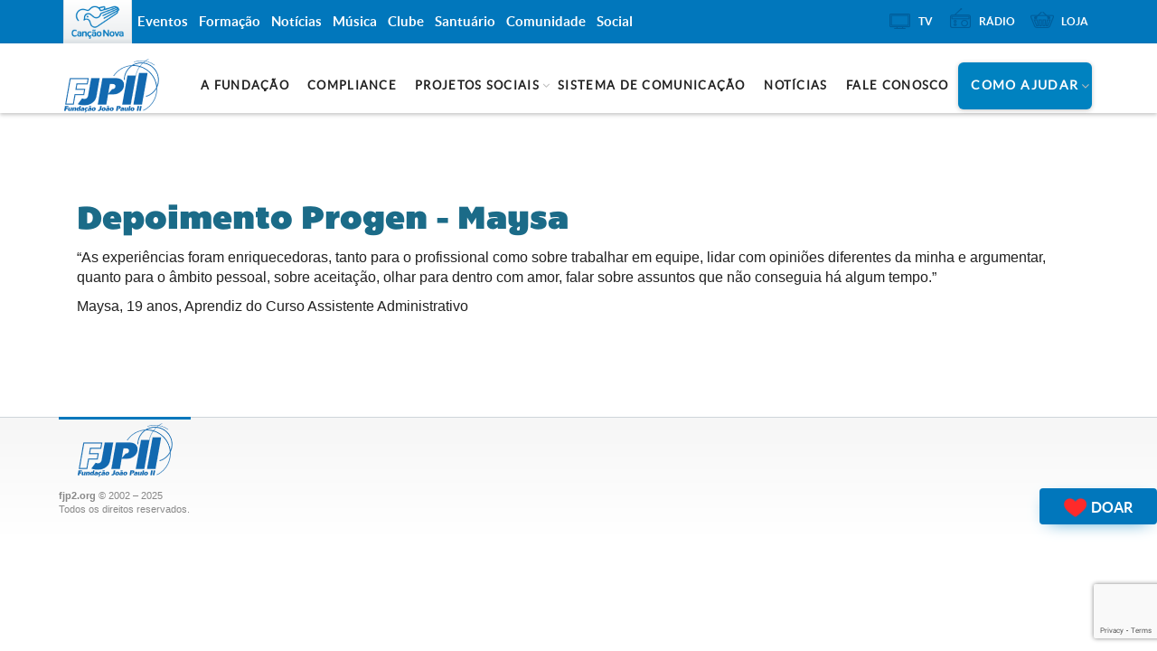

--- FILE ---
content_type: text/html; charset=UTF-8
request_url: https://fjp2.org/depoimentos-progen/depoimento-progen-maysa/
body_size: 7491
content:
<!DOCTYPE html>
<!--[if lt IE 7 ]><html lang="pt-BR" class="no-js ie ie6 lte7 lte8 lte9"><![endif]-->
<!--[if IE 7 ]><html lang="pt-BR" class="no-js ie ie7 lte7 lte8 lte9"><![endif]-->
<!--[if IE 8 ]><html lang="pt-BR" class="no-js ie ie8 lte8 lte9"><![endif]-->
<!--[if IE 9 ]><html lang="pt-BR" class="no-js ie ie9 lte9"><![endif]-->
<!--[if IE ]><html lang="pt-BR" class="no-js ie"><![endif]-->
<!--[if (gt IE 9)|!(IE)]><!--><html lang="pt-BR" ><!--<![endif]-->
	<head>
        <meta name="facebook-domain-verification" content="y1v0ycp1r8hs4j3gvxg9e9bol38157" />
                        <meta charset="UTF-8" />
        <meta name="viewport" content="width=device-width, initial-scale=1.0, maximum-scale=1.0, user-scalable=0">
        <meta http-equiv="X-UA-Compatible" content="IE=edge">
        				<link rel="shortcut icon" href="https://static.cancaonova.com/favicons/favicon.ico" type="image/x-icon" />

		<link rel="apple-touch-icon" sizes="57x57" href="https://static.cancaonova.com/favicons/apple-touch-icon-57x57.png">
		<link rel="apple-touch-icon" sizes="60x60" href="https://static.cancaonova.com/favicons/apple-touch-icon-60x60.png">
		<link rel="apple-touch-icon" sizes="72x72" href="https://static.cancaonova.com/favicons/apple-touch-icon-72x72.png">
		<link rel="apple-touch-icon" sizes="76x76" href="https://static.cancaonova.com/favicons/apple-touch-icon-76x76.png">
		<link rel="apple-touch-icon" sizes="114x114" href="https://static.cancaonova.com/favicons/apple-touch-icon-114x114.png">
		<link rel="apple-touch-icon" sizes="120x120" href="https://static.cancaonova.com/favicons/apple-touch-icon-120x120.png">
		<link rel="apple-touch-icon" sizes="144x144" href="https://static.cancaonova.com/favicons/apple-touch-icon-144x144.png">
		<link rel="apple-touch-icon" sizes="152x152" href="https://static.cancaonova.com/favicons/apple-touch-icon-152x152.png">
		<link rel="apple-touch-icon" sizes="180x180" href="https://static.cancaonova.com/favicons/apple-touch-icon-180x180.png">
		<link rel="icon" type="image/png" href="https://static.cancaonova.com/favicons/favicon-32x32.png" sizes="32x32">
		<link rel="icon" type="image/png" href="https://static.cancaonova.com/favicons/android-chrome-192x192.png" sizes="192x192">
		<link rel="icon" type="image/png" href="https://static.cancaonova.com/favicons/favicon-96x96.png" sizes="96x96">
		<link rel="icon" type="image/png" href="https://static.cancaonova.com/favicons/favicon-16x16.png" sizes="16x16">
		<link rel="manifest" href="https://static.cancaonova.com/favicons/manifest.json">
		<link rel="mask-icon" href="https://static.cancaonova.com/favicons/safari-pinned-tab.svg" color="#5bbad5">
		<meta name="msapplication-config" content="https://static.cancaonova.com/favicons/browserconfig.xml" />
		<meta name="msapplication-TileColor" content="#003c54">
		<meta name="msapplication-TileImage" content="https://static.cancaonova.com/favicons/mstile-144x144.png">
		<meta name="theme-color" content="#ffffff">        <link rel="profile" href="http://gmpg.org/xfn/11" />
        <title>Depoimento Progen &#8211; Maysa | Fundação João Paulo II</title>
        <meta name='robots' content='max-image-preview:large' />
<link rel='dns-prefetch' href='//static.cancaonova.com' />
<link rel='dns-prefetch' href='//cdnjs.cloudflare.com' />
<link rel="alternate" type="application/rss+xml" title="Fundação João Paulo II &raquo; Feed" href="https://fjp2.org/feed/" />
<link rel="alternate" type="application/rss+xml" title="Fundação João Paulo II &raquo; Comments Feed" href="https://fjp2.org/comments/feed/" />
<script type="text/javascript">
window._wpemojiSettings = {"baseUrl":"https:\/\/s.w.org\/images\/core\/emoji\/14.0.0\/72x72\/","ext":".png","svgUrl":"https:\/\/s.w.org\/images\/core\/emoji\/14.0.0\/svg\/","svgExt":".svg","source":{"concatemoji":"https:\/\/fjp2.org\/wp-includes\/js\/wp-emoji-release.min.js?ver=6.1.1"}};
/*! This file is auto-generated */
!function(e,a,t){var n,r,o,i=a.createElement("canvas"),p=i.getContext&&i.getContext("2d");function s(e,t){var a=String.fromCharCode,e=(p.clearRect(0,0,i.width,i.height),p.fillText(a.apply(this,e),0,0),i.toDataURL());return p.clearRect(0,0,i.width,i.height),p.fillText(a.apply(this,t),0,0),e===i.toDataURL()}function c(e){var t=a.createElement("script");t.src=e,t.defer=t.type="text/javascript",a.getElementsByTagName("head")[0].appendChild(t)}for(o=Array("flag","emoji"),t.supports={everything:!0,everythingExceptFlag:!0},r=0;r<o.length;r++)t.supports[o[r]]=function(e){if(p&&p.fillText)switch(p.textBaseline="top",p.font="600 32px Arial",e){case"flag":return s([127987,65039,8205,9895,65039],[127987,65039,8203,9895,65039])?!1:!s([55356,56826,55356,56819],[55356,56826,8203,55356,56819])&&!s([55356,57332,56128,56423,56128,56418,56128,56421,56128,56430,56128,56423,56128,56447],[55356,57332,8203,56128,56423,8203,56128,56418,8203,56128,56421,8203,56128,56430,8203,56128,56423,8203,56128,56447]);case"emoji":return!s([129777,127995,8205,129778,127999],[129777,127995,8203,129778,127999])}return!1}(o[r]),t.supports.everything=t.supports.everything&&t.supports[o[r]],"flag"!==o[r]&&(t.supports.everythingExceptFlag=t.supports.everythingExceptFlag&&t.supports[o[r]]);t.supports.everythingExceptFlag=t.supports.everythingExceptFlag&&!t.supports.flag,t.DOMReady=!1,t.readyCallback=function(){t.DOMReady=!0},t.supports.everything||(n=function(){t.readyCallback()},a.addEventListener?(a.addEventListener("DOMContentLoaded",n,!1),e.addEventListener("load",n,!1)):(e.attachEvent("onload",n),a.attachEvent("onreadystatechange",function(){"complete"===a.readyState&&t.readyCallback()})),(e=t.source||{}).concatemoji?c(e.concatemoji):e.wpemoji&&e.twemoji&&(c(e.twemoji),c(e.wpemoji)))}(window,document,window._wpemojiSettings);
</script>
<style type="text/css">
img.wp-smiley,
img.emoji {
	display: inline !important;
	border: none !important;
	box-shadow: none !important;
	height: 1em !important;
	width: 1em !important;
	margin: 0 0.07em !important;
	vertical-align: -0.1em !important;
	background: none !important;
	padding: 0 !important;
}
</style>
	<!--[if lt IE 9]>
	<script src="//html5shiv.googlecode.com/svn/trunk/html5.js" onload="window.ieshiv=true;"></script>
	<script>!window.ieshiv && document.write(unescape('%3Cscript src="https://fjp2.org/wp-content/themes/cancaonova_base_theme/js/ieshiv.js"%3E%3C/script%3E'))</script>
<![endif]-->
<link rel='stylesheet' id='static-normalize-css' href='https://static.cancaonova.com/normalize.css?ver=1.0.5' type='text/css' media='all' />
<link rel='stylesheet' id='static-font-css' href='https://static.cancaonova.com/font.css?ver=1.0.5' type='text/css' media='all' />
<link rel='stylesheet' id='static-globalbar-css' href='https://static.cancaonova.com/globalbar.css?ver=1.0.5' type='text/css' media='all' />
<link rel='stylesheet' id='static-header-css' href='https://static.cancaonova.com/header.css?ver=1.0.5' type='text/css' media='all' />
<link rel='stylesheet' id='static-footer-css' href='https://static.cancaonova.com/footer.css?ver=1.0.5' type='text/css' media='all' />
<link rel='stylesheet' id='static-print-css' href='https://static.cancaonova.com/print.css?ver=1.0.5' type='text/css' media='all' />
<link rel='stylesheet' id='global-css' href='https://fjp2.org/wp-content/themes/fjpii_social_theme/library/css/main/global.css?ver=1.0.0' type='text/css' media='all' />
<link rel='stylesheet' id='dnd-upload-cf7-css' href='https://fjp2.org/wp-content/plugins/drag-and-drop-multiple-file-upload-contact-form-7/assets/css/dnd-upload-cf7.css?ver=1.3.8.3' type='text/css' media='all' />
<link rel='stylesheet' id='contact-form-7-css' href='https://fjp2.org/wp-content/plugins/contact-form-7/includes/css/styles.css?ver=5.9.8' type='text/css' media='all' />
<link rel='stylesheet' id='font-awesome-css' href='https://cdnjs.cloudflare.com/ajax/libs/font-awesome/5.9.0/css/all.css?ver=1.0.0' type='text/css' media='all' />
<link rel='stylesheet' id='posts-sigle-css' href='https://fjp2.org/wp-content/themes/fjpii_social_theme/library/css/posts-sigle.css?ver=1.0.0' type='text/css' media='all' />
<script type='text/javascript' src='https://fjp2.org/wp-includes/js/jquery/jquery.min.js?ver=3.6.1' id='jquery-core-js'></script>
<script type='text/javascript' src='https://fjp2.org/wp-includes/js/jquery/jquery-migrate.min.js?ver=3.3.2' id='jquery-migrate-js'></script>
<link rel="https://api.w.org/" href="https://fjp2.org/wp-json/" /><link rel="alternate" type="application/json" href="https://fjp2.org/wp-json/wp/v2/posts/1252" /><link rel="EditURI" type="application/rsd+xml" title="RSD" href="https://fjp2.org/xmlrpc.php?rsd" />
<link rel="wlwmanifest" type="application/wlwmanifest+xml" href="https://fjp2.org/wp-includes/wlwmanifest.xml" />

<link rel="canonical" href="https://fjp2.org/depoimentos-progen/depoimento-progen-maysa/" />
<link rel='shortlink' href='https://fjp2.org/?p=1252' />
<link rel="alternate" type="application/json+oembed" href="https://fjp2.org/wp-json/oembed/1.0/embed?url=https%3A%2F%2Ffjp2.org%2Fdepoimentos-progen%2Fdepoimento-progen-maysa%2F" />
<link rel="alternate" type="text/xml+oembed" href="https://fjp2.org/wp-json/oembed/1.0/embed?url=https%3A%2F%2Ffjp2.org%2Fdepoimentos-progen%2Fdepoimento-progen-maysa%2F&#038;format=xml" />
<!--[if (gte IE 6)&(lte IE 8)]>
		<script type='text/javascript' src='https://fjp2.org/wp-content/themes/cancaonova_base_theme/js/selectivizr.js?ver=1.0.2'></script>
	<![endif]--><!-- Google Tag Manager -->
<script>(function(w,d,s,l,i){w[l]=w[l]||[];w[l].push({'gtm.start':
new Date().getTime(),event:'gtm.js'});var f=d.getElementsByTagName(s)[0],
j=d.createElement(s),dl=l!='dataLayer'?'&l='+l:'';j.async=true;j.src=
'https://www.googletagmanager.com/gtm.js?id='+i+dl;f.parentNode.insertBefore(j,f);
})(window,document,'script','dataLayer','GTM-W8JJN2W');</script>
<!-- End Google Tag Manager --><style type="text/css">
.simple-related-posts {
	list-style: none;
}

.simple-related-posts * {
	margin:0;
	padding:0;
}

.simple-related-posts li {
	margin-bottom: 10px;
}

.simple-related-posts li a {
	display: block;
}
.simple-related-posts li a p {
	display: table-cell;
	vertical-align: top;
}

.simple-related-posts li .thumb {
	padding-right: 10px;
}</style>
<script id="navegg" type="text/javascript">
  (function(n,v,g){o="Navegg";if(!n[o]){
    a=v.createElement('script');a.src=g;b=document.getElementsByTagName('script')[0];
    b.parentNode.insertBefore(a,b);n[o]=n[o]||function(parms){
    n[o].q=n[o].q||[];n[o].q.push([this, parms])};}})
  (window, document, 'https://tag.navdmp.com/universal.min.js');
  window.naveggReady = window.naveggReady||[];
  window.nvg92059 = new Navegg({
    acc: 92059
  });
</script><!-- Google Tag Manager (noscript) -->
<noscript><iframe src="https://www.googletagmanager.com/ns.html?id=GTM-W8JJN2W"
height="0" width="0" style="display:none;visibility:hidden"></iframe></noscript>
<!-- End Google Tag Manager (noscript) --><!-- Google Tag Manager -->
<script>(function(w,d,s,l,i){w[l]=w[l]||[];w[l].push({'gtm.start':
new Date().getTime(),event:'gtm.js'});var f=d.getElementsByTagName(s)[0],
j=d.createElement(s),dl=l!='dataLayer'?'&l='+l:'';j.async=true;j.src=
'https://www.googletagmanager.com/gtm.js?id='+i+dl;f.parentNode.insertBefore(j,f);
})(window,document,'script','dataLayer','GTM-W8JJN2W');</script>
<!-- End Google Tag Manager -->    </head>
    <body class="post-template-default single single-post postid-1252 single-format-standard">
    <div id="wrap-header">
        <!-- header-begin -->
        <header>
            <div id="header-content" class="container">
                <div class="logo-cancaonova">
                    <a href="https://www.cancaonova.com" title="Portal Canção Nova" class="marca hide">
                        <img src="https://static.cancaonova.com/images/marca.png" title="Canção Nova" alt="Canção Nova">
                    </a>
                </div>
                <div id="signature">
                    					<h1>
						<a class="tipo" href="https://fjp2.org/" title="Fundação João Paulo II" rel="home">
							<span class="hide">Canção Nova - </span>
							<span class="title-site">Fundação João Paulo II</span>
							<span class="slogan-site"></span>
						</a>
					</h1>                </div>
                <input type="checkbox" id="read_more">
                <label for="read_more" id="for_read_more" onclick="">Menu <span>do Site</span></label>
                <a id="anchor-globalbar" href="#globalbar">Sites Canção Nova</a>
                <nav id="menu-site">
                    <a id="skip" href="#wrap" title="Saltar para conteúdo">Saltar para conteúdo</a>
<div class="menu-menu-1-container"><ul id="menu-menu-1" class="menu"><li id="menu-item-1570" class="menu-item menu-item-type-post_type menu-item-object-page menu-item-1570"><a title="A Fundação" href="https://fjp2.org/a-fundacao/">A Fundação</a></li>
<li id="menu-item-1564" class="menu-item menu-item-type-post_type menu-item-object-page menu-item-1564"><a href="https://fjp2.org/compliance/">Compliance</a></li>
<li id="menu-item-1544" class="menu-item menu-item-type-post_type menu-item-object-page menu-item-has-children menu-item-1544"><a href="https://fjp2.org/nossos-projetos-sociais/">Projetos Sociais</a>
<ul class="sub-menu">
	<li id="menu-item-1548" class="menu-item menu-item-type-post_type menu-item-object-page menu-item-1548"><a href="https://fjp2.org/assistencia-social/">Assistência Social</a></li>
	<li id="menu-item-1557" class="menu-item menu-item-type-post_type menu-item-object-page menu-item-1557"><a href="https://fjp2.org/educacao/">Educação</a></li>
	<li id="menu-item-1558" class="menu-item menu-item-type-post_type menu-item-object-page menu-item-1558"><a href="https://fjp2.org/saude/">Saúde</a></li>
</ul>
</li>
<li id="menu-item-1566" class="menu-item menu-item-type-post_type menu-item-object-page menu-item-1566"><a href="https://fjp2.org/sistema-de-comunicacao/">Sistema de Comunicação</a></li>
<li id="menu-item-1515" class="menu-item menu-item-type-taxonomy menu-item-object-category menu-item-1515"><a href="https://fjp2.org/category/noticias/">Notícias</a></li>
<li id="menu-item-1567" class="menu-item menu-item-type-post_type menu-item-object-page menu-item-1567"><a href="https://fjp2.org/fale-conosco/">Fale Conosco</a></li>
<li id="menu-item-1568" class="menu-item menu-item-type-post_type menu-item-object-page menu-item-has-children menu-item-1568"><a href="https://fjp2.org/contribuir/">Como ajudar</a>
<ul class="sub-menu">
	<li id="menu-item-1563" class="menu-item menu-item-type-custom menu-item-object-custom menu-item-1563"><a href="https://doacao.cancaonova.com/">Torne-se Sócio</a></li>
	<li id="menu-item-1801" class="menu-item menu-item-type-custom menu-item-object-custom menu-item-1801"><a href="https://social.fjp2.org/impostoderenda">Imposto de Renda</a></li>
	<li id="menu-item-1574" class="menu-item menu-item-type-post_type menu-item-object-post menu-item-1574"><a href="https://fjp2.org/fundacao/como-cadastrar-a-fundacao-joao-paulo-ii-na-nota-fiscal-paulista-atraves-do-site-da-fazenda/">Nota Fiscal Paulista</a></li>
</ul>
</li>
</ul></div>                </nav>
                <form method="get" class="searchform" id="searchform" action="https://fjp2.org/">
	<span class="search-open"></span>
	<span class="search-close"></span>
	<div>
		<label for="s" class="assistive-text">Buscar</label>
		<input type="text" class="field" name="s" id="s" placeholder="Buscar" />
		<input type="submit" class="submit" name="submit" id="searchsubmit" value="Buscar" />
	</div>
</form>
            </div>
        </header>
        <!-- header-end -->
    </div>
    <div id="wrap">
                <section id="content" role="main">


<div class="container" id="content-post">
    <hgroup class="content-header">

	
	
				
	<h1 class=" entry-title ">
		<span>
			Depoimento Progen - Maysa		</span>
	</h1>

			<div class="entry-meta">
			<div class="date-posts">
			Wednesday,
			 20<span class="de"> de</span>
			 July<span class="de"> de</span>
			 2022,
			 9h24			<span class="modified">
							</span>
			</div>
			</div><!-- .entry-meta -->
</hgroup>
    <article id="post-1252" class="post-1252 post type-post status-publish format-standard hentry category-depoimentos-progen">
        <div class="entry-content single-post-template">
            <div class="testimonial_body">
<div class="testimonial_body">
<p>&#8220;As experiências foram enriquecedoras, tanto para o profissional como sobre trabalhar em equipe, lidar com opiniões diferentes da minha e argumentar, quanto para o âmbito pessoal, sobre aceitação, olhar para dentro com amor, falar sobre assuntos que não conseguia há algum tempo.”</p>
<p>Maysa, 19 anos, Aprendiz do Curso Assistente Administrativo</p>
</div>
</div>
        </div><!-- .entry-content -->
    </article><!-- #post-## -->
</div><!-- #content-post-## -->
<aside id="sidebar" class="wrap-widgets">
	</aside><!-- Chamando sidebar exclusiva de single na lateral -->
				</div>
			</section>
		</div>
		<a class="scrolltop" href="#top" title="Voltar ao topo">&uarr; topo</a>
		<div id="globalbar">
	<!--[if lt IE 9]>
        <p class="browserupgrade">O browser que você está usando é uma <strong>versão muito antiga</strong>. Por favor <strong><a href="http://goo.gl/TRNVdy">atualize seu browser</a></strong> para navegar em nosso site.</p>
    <![endif]-->
	<nav id="navbar" class="container">
		<div class="logo-cancaonova">
			<a href="https://www.cancaonova.com" title="Portal Canção Nova" class="marca">
				<img src="https://static.cancaonova.com/images/marca.png" title="Canção Nova" alt="Canção Nova">
			</a>
		</div>
		<div id="menu-pack">
			<ul id="menu-primario">
				<li id="external-eventos"><a href="https://eventos.cancaonova.com/" title="Eventos Canção Nova">Eventos</a></li>
				<li id="external-formacao"><a href="https://formacao.cancaonova.com/" title="Formação Canção Nova">Formação</a></li>
				<li id="external-noticias"><a href="https://noticias.cancaonova.com/" title="Canção Nova Notícias">Notícias</a></li>
				<li id="external-musica"><a href="https://musica.cancaonova.com/" title="Música Canção Nova">Música</a></li>
				<li id="external-clube"><a href="https://clube.cancaonova.com/" title="Clube da Evangelização">Clube</a></li>
				<li id="external-santuario"><a href="https://santuario.cancaonova.com/" title="Santuário do Pai das Misericórdias">Santuário</a></li>
				<li id="external-comunidade"><a href="https://comunidade.cancaonova.com/" title="Comunidade Canção Nova">Comunidade</a></li>
				<li id="external-social"><a href="https://fjp2.org/" title="Social Canção Nova">Social</a></li>
			</ul>
			<ul id="menu-secundario">
								<li id="external-tv"><a href="https://tv.cancaonova.com/" title="TV Canção Nova">TV</a></li>
				<li id="external-radio"><a href="https://radio.cancaonova.com/am-cachoeira-paulista/">Rádio</a></li>
				<li id="external-loja"><a href="https://loja.cancaonova.com/" title="Loja Virtual Canção Nova" target="_blank">Loja</a></li>
			</ul>
		</div>
	</nav>
</div>
<span id="user-container">
</span>
		<div id="wrap-nav-footer">
			<div id="nav-footer-content" class="container wrap-widgets">	
			
			</div>
		</div>
				<div id="wrap-footer">
			<footer role="contentinfo" id="footer" class="container">
				<div id="footer-content">
					<a id="signature-footer" href="https://fjp2.org"></a>
					<div id="colabore" translate="no">
    <span>DAI-ME ALMAS</span>
    <a data-toggle="modal" data-target="#modal-doacao-footer" href="#">DOAR</a>
</div>
<div class="container-widget-daime-almas ">
    <div class="modal fade" id="modal-doacao-footer" role="dialog">
        <div class="modal-dialog">
            <div class="modal-content">
                <div class="modal-header">
                    <button type="button" class="close" data-dismiss="modal">&times;</button>
                </div>
                <div class="modal-body" id="doacao-inner-footer"></div>
            </div>
        </div>
    </div>
</div>
					<!-- <ul id="redes">
						<li id="external-facebook"><a href="http://goo.gl/FHwvnP" title="Fan Page da Canção Nova no Facebook" target="_blank">Facebook</a></li>
						<li id="external-twitter"><a href="http://goo.gl/qG7KIk" title="Perfil @cancaonova no Twitter" target="_blank">Twitter</a></li>
						<li id="external-youtube"><a href="https://goo.gl/RHuDg6" title="Canal da Canção Nova no Youtube" target="_blank">Youtube</a></li>
						<li id="external-instagram"><a href="https://goo.gl/mgB0oW" title="Canção Nova no Instagram" target="_blank">Instagram</a></li>
						<li id="external-linkedin"><a href="https://goo.gl/5yfkNH" title="Canção Nova no LinkedIn" target="_blank">LinkedIn</a></li>
					</ul> -->
				</div>
				<div id="footer-content2">
					<ul class="mef">
						<!-- <li><a href="https://fjpii.cancaonova.com">Fundação João Paulo II Ruan</a></li>
												
						<li><a href="https://www.cancaonova.com/mapa-do-site/">Mapa do site</a></li>

						<li class="internacional">
							<a href="#">Internacional<span class="arrow-up"></span></a>
							<ul class="sub-menu">
								<li><a href="http://www.cancionnueva.com.es" title="Canção Nova Español">Español</a></li>
								<li><a href="http://cnmedia.fr/" title="Canção Nova Français" >Français</a></li>
								<li><a href="https://cnplay.it/" title="Canção Nova Italiano">Italiano</a></li>
								<li><a href="http://www.cancaonova.pt" title="Canção Nova Portugal">Portugês-Pt</a></li>
								<li><a href="http://cmc-terrasanta.com/pt" title="Canção Nova Terra Santa">Terra Santa</a></li>
								<li><a href="http://missao.cancaonova.com" title="Canção Nova Todas as Frentes de Missão">Todos</a></li>
							</ul>
						</li> -->
					</ul>
					<span class="copyright">
						<span class="f-line"><strong>fjp2.org</strong> &copy; 2002 – 2025</span>
						<span class="f-line">Todos os direitos reservados.</span>
					</span>
				</div>
				<section id="credits">
					<p>
						<a href="http://wordpress.org/" title="Semantic Personal Publishing Platform">CMS gerado por WordPress.</a>
						<a href="https://blog.cancaonova.com/desenvolvimentoti" title="Equipe de desenvolvimento responsável">Produzido por: Equipe de desenvolvimento TI</a>
					</p>
				</section>
			</footer>
		</div>
		<script type="text/javascript"> 
var addthis_config = addthis_config||{};
addthis_config.data_track_addressbar = false;
addthis_config.data_track_clickback = false; 
</script> 
<script type='text/javascript' src='https://fjp2.org/wp-includes/js/comment-reply.min.js?ver=1.0.5' id='comment-reply-js'></script>
<script type='text/javascript' src='https://static.cancaonova.com/js/loadhtml5shiv.js?ver=1.0.5' id='js/loadhtml5shiv-js'></script>
<script type='text/javascript' id='modal-doacao-js-extra'>
/* <![CDATA[ */
var modal_doacao = {"doacaoUrl":"https:\/\/secure.cancaonova.com\/da\/?app=Funda\u00e7\u00e3o Jo\u00e3o Paulo II","urlPercentage":"https:\/\/s3.amazonaws.com\/clube.cancaonova.com\/json-dai-me-almas.json","isClube":"","mounth":"Novembro"};
var doacaoUrl = "https:\/\/secure.cancaonova.com\/da\/?app=Funda\u00e7\u00e3o Jo\u00e3o Paulo II";
/* ]]> */
</script>
<script type='text/javascript' src='https://static.cancaonova.com/modal-daime-almas-widget.js?ver=2.0.4' id='modal-doacao-js'></script>
<script type='text/javascript' id='url-target-js-extra'>
/* <![CDATA[ */
var values_target = {"url":"https:\/\/fjp2.org"};
/* ]]> */
</script>
<script type='text/javascript' src='https://fjp2.org/wp-content/plugins/cancaonova_plugin/static/js/url_target.js?ver=1.0.5' id='url-target-js'></script>
<script type='text/javascript' id='bootstrap-js-extra'>
/* <![CDATA[ */
var values = {"admin_ajax":"https:\/\/fjp2.org\/wp-admin\/admin-ajax.php","siteUrl":"https:\/\/fjp2.org"};
/* ]]> */
</script>
<script type='text/javascript' src='https://static.cancaonova.com/bootstrap.min.js?ver=1.0.5' id='bootstrap-js'></script>
<script type='text/javascript' src='https://fjp2.org/wp-includes/js/dist/vendor/regenerator-runtime.min.js?ver=0.13.9' id='regenerator-runtime-js'></script>
<script type='text/javascript' src='https://fjp2.org/wp-includes/js/dist/vendor/wp-polyfill.min.js?ver=3.15.0' id='wp-polyfill-js'></script>
<script type='text/javascript' src='https://fjp2.org/wp-includes/js/dist/hooks.min.js?ver=4169d3cf8e8d95a3d6d5' id='wp-hooks-js'></script>
<script type='text/javascript' src='https://fjp2.org/wp-includes/js/dist/i18n.min.js?ver=9e794f35a71bb98672ae' id='wp-i18n-js'></script>
<script type='text/javascript' id='wp-i18n-js-after'>
wp.i18n.setLocaleData( { 'text direction\u0004ltr': [ 'ltr' ] } );
</script>
<script type='text/javascript' src='https://fjp2.org/wp-content/plugins/contact-form-7/includes/swv/js/index.js?ver=5.9.8' id='swv-js'></script>
<script type='text/javascript' id='contact-form-7-js-extra'>
/* <![CDATA[ */
var wpcf7 = {"api":{"root":"https:\/\/fjp2.org\/wp-json\/","namespace":"contact-form-7\/v1"}};
/* ]]> */
</script>
<script type='text/javascript' src='https://fjp2.org/wp-content/plugins/contact-form-7/includes/js/index.js?ver=5.9.8' id='contact-form-7-js'></script>
<script type='text/javascript' id='codedropz-uploader-js-extra'>
/* <![CDATA[ */
var dnd_cf7_uploader = {"ajax_url":"https:\/\/fjp2.org\/wp-admin\/admin-ajax.php","ajax_nonce":"7827224a57","drag_n_drop_upload":{"tag":"h3","text":"Drag & Drop Files Here","or_separator":"or","browse":"Browse Files","server_max_error":"The uploaded file exceeds the maximum upload size of your server.","large_file":"Uploaded file is too large","inavalid_type":"Uploaded file is not allowed for file type","max_file_limit":"Note : Some of the files are not uploaded ( Only %count% files allowed )","required":"This field is required.","delete":{"text":"deleting","title":"Remove"}},"dnd_text_counter":"of","disable_btn":""};
/* ]]> */
</script>
<script type='text/javascript' src='https://fjp2.org/wp-content/plugins/drag-and-drop-multiple-file-upload-contact-form-7/assets/js/codedropz-uploader-min.js?ver=1.3.8.3' id='codedropz-uploader-js'></script>
<script type='text/javascript' src='https://www.google.com/recaptcha/api.js?render=6LdvpfQqAAAAABW90v3Uharhto7ubfT1ogD5-4Rl&#038;ver=3.0' id='google-recaptcha-js'></script>
<script type='text/javascript' id='wpcf7-recaptcha-js-extra'>
/* <![CDATA[ */
var wpcf7_recaptcha = {"sitekey":"6LdvpfQqAAAAABW90v3Uharhto7ubfT1ogD5-4Rl","actions":{"homepage":"homepage","contactform":"contactform"}};
/* ]]> */
</script>
<script type='text/javascript' src='https://fjp2.org/wp-content/plugins/contact-form-7/modules/recaptcha/index.js?ver=5.9.8' id='wpcf7-recaptcha-js'></script>
	</body>
</html>

--- FILE ---
content_type: text/html; charset=utf-8
request_url: https://www.google.com/recaptcha/api2/anchor?ar=1&k=6LdvpfQqAAAAABW90v3Uharhto7ubfT1ogD5-4Rl&co=aHR0cHM6Ly9manAyLm9yZzo0NDM.&hl=en&v=TkacYOdEJbdB_JjX802TMer9&size=invisible&anchor-ms=20000&execute-ms=15000&cb=n9b6bf97ake4
body_size: 45025
content:
<!DOCTYPE HTML><html dir="ltr" lang="en"><head><meta http-equiv="Content-Type" content="text/html; charset=UTF-8">
<meta http-equiv="X-UA-Compatible" content="IE=edge">
<title>reCAPTCHA</title>
<style type="text/css">
/* cyrillic-ext */
@font-face {
  font-family: 'Roboto';
  font-style: normal;
  font-weight: 400;
  src: url(//fonts.gstatic.com/s/roboto/v18/KFOmCnqEu92Fr1Mu72xKKTU1Kvnz.woff2) format('woff2');
  unicode-range: U+0460-052F, U+1C80-1C8A, U+20B4, U+2DE0-2DFF, U+A640-A69F, U+FE2E-FE2F;
}
/* cyrillic */
@font-face {
  font-family: 'Roboto';
  font-style: normal;
  font-weight: 400;
  src: url(//fonts.gstatic.com/s/roboto/v18/KFOmCnqEu92Fr1Mu5mxKKTU1Kvnz.woff2) format('woff2');
  unicode-range: U+0301, U+0400-045F, U+0490-0491, U+04B0-04B1, U+2116;
}
/* greek-ext */
@font-face {
  font-family: 'Roboto';
  font-style: normal;
  font-weight: 400;
  src: url(//fonts.gstatic.com/s/roboto/v18/KFOmCnqEu92Fr1Mu7mxKKTU1Kvnz.woff2) format('woff2');
  unicode-range: U+1F00-1FFF;
}
/* greek */
@font-face {
  font-family: 'Roboto';
  font-style: normal;
  font-weight: 400;
  src: url(//fonts.gstatic.com/s/roboto/v18/KFOmCnqEu92Fr1Mu4WxKKTU1Kvnz.woff2) format('woff2');
  unicode-range: U+0370-0377, U+037A-037F, U+0384-038A, U+038C, U+038E-03A1, U+03A3-03FF;
}
/* vietnamese */
@font-face {
  font-family: 'Roboto';
  font-style: normal;
  font-weight: 400;
  src: url(//fonts.gstatic.com/s/roboto/v18/KFOmCnqEu92Fr1Mu7WxKKTU1Kvnz.woff2) format('woff2');
  unicode-range: U+0102-0103, U+0110-0111, U+0128-0129, U+0168-0169, U+01A0-01A1, U+01AF-01B0, U+0300-0301, U+0303-0304, U+0308-0309, U+0323, U+0329, U+1EA0-1EF9, U+20AB;
}
/* latin-ext */
@font-face {
  font-family: 'Roboto';
  font-style: normal;
  font-weight: 400;
  src: url(//fonts.gstatic.com/s/roboto/v18/KFOmCnqEu92Fr1Mu7GxKKTU1Kvnz.woff2) format('woff2');
  unicode-range: U+0100-02BA, U+02BD-02C5, U+02C7-02CC, U+02CE-02D7, U+02DD-02FF, U+0304, U+0308, U+0329, U+1D00-1DBF, U+1E00-1E9F, U+1EF2-1EFF, U+2020, U+20A0-20AB, U+20AD-20C0, U+2113, U+2C60-2C7F, U+A720-A7FF;
}
/* latin */
@font-face {
  font-family: 'Roboto';
  font-style: normal;
  font-weight: 400;
  src: url(//fonts.gstatic.com/s/roboto/v18/KFOmCnqEu92Fr1Mu4mxKKTU1Kg.woff2) format('woff2');
  unicode-range: U+0000-00FF, U+0131, U+0152-0153, U+02BB-02BC, U+02C6, U+02DA, U+02DC, U+0304, U+0308, U+0329, U+2000-206F, U+20AC, U+2122, U+2191, U+2193, U+2212, U+2215, U+FEFF, U+FFFD;
}
/* cyrillic-ext */
@font-face {
  font-family: 'Roboto';
  font-style: normal;
  font-weight: 500;
  src: url(//fonts.gstatic.com/s/roboto/v18/KFOlCnqEu92Fr1MmEU9fCRc4AMP6lbBP.woff2) format('woff2');
  unicode-range: U+0460-052F, U+1C80-1C8A, U+20B4, U+2DE0-2DFF, U+A640-A69F, U+FE2E-FE2F;
}
/* cyrillic */
@font-face {
  font-family: 'Roboto';
  font-style: normal;
  font-weight: 500;
  src: url(//fonts.gstatic.com/s/roboto/v18/KFOlCnqEu92Fr1MmEU9fABc4AMP6lbBP.woff2) format('woff2');
  unicode-range: U+0301, U+0400-045F, U+0490-0491, U+04B0-04B1, U+2116;
}
/* greek-ext */
@font-face {
  font-family: 'Roboto';
  font-style: normal;
  font-weight: 500;
  src: url(//fonts.gstatic.com/s/roboto/v18/KFOlCnqEu92Fr1MmEU9fCBc4AMP6lbBP.woff2) format('woff2');
  unicode-range: U+1F00-1FFF;
}
/* greek */
@font-face {
  font-family: 'Roboto';
  font-style: normal;
  font-weight: 500;
  src: url(//fonts.gstatic.com/s/roboto/v18/KFOlCnqEu92Fr1MmEU9fBxc4AMP6lbBP.woff2) format('woff2');
  unicode-range: U+0370-0377, U+037A-037F, U+0384-038A, U+038C, U+038E-03A1, U+03A3-03FF;
}
/* vietnamese */
@font-face {
  font-family: 'Roboto';
  font-style: normal;
  font-weight: 500;
  src: url(//fonts.gstatic.com/s/roboto/v18/KFOlCnqEu92Fr1MmEU9fCxc4AMP6lbBP.woff2) format('woff2');
  unicode-range: U+0102-0103, U+0110-0111, U+0128-0129, U+0168-0169, U+01A0-01A1, U+01AF-01B0, U+0300-0301, U+0303-0304, U+0308-0309, U+0323, U+0329, U+1EA0-1EF9, U+20AB;
}
/* latin-ext */
@font-face {
  font-family: 'Roboto';
  font-style: normal;
  font-weight: 500;
  src: url(//fonts.gstatic.com/s/roboto/v18/KFOlCnqEu92Fr1MmEU9fChc4AMP6lbBP.woff2) format('woff2');
  unicode-range: U+0100-02BA, U+02BD-02C5, U+02C7-02CC, U+02CE-02D7, U+02DD-02FF, U+0304, U+0308, U+0329, U+1D00-1DBF, U+1E00-1E9F, U+1EF2-1EFF, U+2020, U+20A0-20AB, U+20AD-20C0, U+2113, U+2C60-2C7F, U+A720-A7FF;
}
/* latin */
@font-face {
  font-family: 'Roboto';
  font-style: normal;
  font-weight: 500;
  src: url(//fonts.gstatic.com/s/roboto/v18/KFOlCnqEu92Fr1MmEU9fBBc4AMP6lQ.woff2) format('woff2');
  unicode-range: U+0000-00FF, U+0131, U+0152-0153, U+02BB-02BC, U+02C6, U+02DA, U+02DC, U+0304, U+0308, U+0329, U+2000-206F, U+20AC, U+2122, U+2191, U+2193, U+2212, U+2215, U+FEFF, U+FFFD;
}
/* cyrillic-ext */
@font-face {
  font-family: 'Roboto';
  font-style: normal;
  font-weight: 900;
  src: url(//fonts.gstatic.com/s/roboto/v18/KFOlCnqEu92Fr1MmYUtfCRc4AMP6lbBP.woff2) format('woff2');
  unicode-range: U+0460-052F, U+1C80-1C8A, U+20B4, U+2DE0-2DFF, U+A640-A69F, U+FE2E-FE2F;
}
/* cyrillic */
@font-face {
  font-family: 'Roboto';
  font-style: normal;
  font-weight: 900;
  src: url(//fonts.gstatic.com/s/roboto/v18/KFOlCnqEu92Fr1MmYUtfABc4AMP6lbBP.woff2) format('woff2');
  unicode-range: U+0301, U+0400-045F, U+0490-0491, U+04B0-04B1, U+2116;
}
/* greek-ext */
@font-face {
  font-family: 'Roboto';
  font-style: normal;
  font-weight: 900;
  src: url(//fonts.gstatic.com/s/roboto/v18/KFOlCnqEu92Fr1MmYUtfCBc4AMP6lbBP.woff2) format('woff2');
  unicode-range: U+1F00-1FFF;
}
/* greek */
@font-face {
  font-family: 'Roboto';
  font-style: normal;
  font-weight: 900;
  src: url(//fonts.gstatic.com/s/roboto/v18/KFOlCnqEu92Fr1MmYUtfBxc4AMP6lbBP.woff2) format('woff2');
  unicode-range: U+0370-0377, U+037A-037F, U+0384-038A, U+038C, U+038E-03A1, U+03A3-03FF;
}
/* vietnamese */
@font-face {
  font-family: 'Roboto';
  font-style: normal;
  font-weight: 900;
  src: url(//fonts.gstatic.com/s/roboto/v18/KFOlCnqEu92Fr1MmYUtfCxc4AMP6lbBP.woff2) format('woff2');
  unicode-range: U+0102-0103, U+0110-0111, U+0128-0129, U+0168-0169, U+01A0-01A1, U+01AF-01B0, U+0300-0301, U+0303-0304, U+0308-0309, U+0323, U+0329, U+1EA0-1EF9, U+20AB;
}
/* latin-ext */
@font-face {
  font-family: 'Roboto';
  font-style: normal;
  font-weight: 900;
  src: url(//fonts.gstatic.com/s/roboto/v18/KFOlCnqEu92Fr1MmYUtfChc4AMP6lbBP.woff2) format('woff2');
  unicode-range: U+0100-02BA, U+02BD-02C5, U+02C7-02CC, U+02CE-02D7, U+02DD-02FF, U+0304, U+0308, U+0329, U+1D00-1DBF, U+1E00-1E9F, U+1EF2-1EFF, U+2020, U+20A0-20AB, U+20AD-20C0, U+2113, U+2C60-2C7F, U+A720-A7FF;
}
/* latin */
@font-face {
  font-family: 'Roboto';
  font-style: normal;
  font-weight: 900;
  src: url(//fonts.gstatic.com/s/roboto/v18/KFOlCnqEu92Fr1MmYUtfBBc4AMP6lQ.woff2) format('woff2');
  unicode-range: U+0000-00FF, U+0131, U+0152-0153, U+02BB-02BC, U+02C6, U+02DA, U+02DC, U+0304, U+0308, U+0329, U+2000-206F, U+20AC, U+2122, U+2191, U+2193, U+2212, U+2215, U+FEFF, U+FFFD;
}

</style>
<link rel="stylesheet" type="text/css" href="https://www.gstatic.com/recaptcha/releases/TkacYOdEJbdB_JjX802TMer9/styles__ltr.css">
<script nonce="YL-cLu8nZvMD24h8XMgoaw" type="text/javascript">window['__recaptcha_api'] = 'https://www.google.com/recaptcha/api2/';</script>
<script type="text/javascript" src="https://www.gstatic.com/recaptcha/releases/TkacYOdEJbdB_JjX802TMer9/recaptcha__en.js" nonce="YL-cLu8nZvMD24h8XMgoaw">
      
    </script></head>
<body><div id="rc-anchor-alert" class="rc-anchor-alert"></div>
<input type="hidden" id="recaptcha-token" value="[base64]">
<script type="text/javascript" nonce="YL-cLu8nZvMD24h8XMgoaw">
      recaptcha.anchor.Main.init("[\x22ainput\x22,[\x22bgdata\x22,\x22\x22,\[base64]/[base64]/[base64]/[base64]/[base64]/[base64]/[base64]/eShDLnN1YnN0cmluZygzKSxwLGYsRSxELEEsRixJKTpLayhDLHApfSxIPWZ1bmN0aW9uKEMscCxmLEUsRCxBKXtpZihDLk89PUMpZm9yKEE9RyhDLGYpLGY9PTMxNXx8Zj09MTU1fHxmPT0xMzQ/[base64]/[base64]/[base64]\\u003d\x22,\[base64]\\u003d\x22,\x22eRnCoGLDlsOtwr7DpDchw5DCn8OGUsOLa8O4wpwyS3ZDw6nDksO/wpgJZXjDpsKTwp3CqEwvw7DDpMO9SFzDkMOjFzrClMO9KjbCi30DwrbCkCTDmWV1w4t7aMKpO113wqjCvsKRw4DDh8K+w7XDpWh2L8KMw5vCp8KDO3FAw4bDpmhnw5nDlntew4fDksOgCnzDjV/[base64]/CsMKfw5Bhw7XCiMKzw5BCeMOawojCqjzDjjjDu1pkfi/CuXMzQCg4wrFjY8OwVBwtYAXDqsOrw599w5lKw4jDrSXDsnjDosK1woDCrcK5wrMpEMO8bMOZNUJcAsKmw6nCkylWPWfDg8KaV1fCk8KTwqEWw5jCthvCqFzCol7CpUfChcOSbsKsTcOBIcOgGsK/[base64]/CpV5CwpzDlkNgZMKBwrfDo8KywpJXw6F3worDiMKVwqTClcO8McKNw5/[base64]/CicKmw71Tw7DCjcKJw65IZcK4XcOVNcOJw4vCkV7CkcOsADzDnG3CtEwfwqfCuMK0A8OJwosjwogOPEYcwq8hFcKSw7IDJWcPwp8wwrfDvXzCj8KfHEgCw5fCjiR2KcOdwqHDqsOUwprCqmDDoMKVeChLwpLDvDdWFMOPwql/wqPCvMO0w4lMw6dLwrbCh3FnNx3ChsOqLSZvw6nCiMKYGTZGwqDCvFDChioRMTLCry4ZG1DCrF3CsA9mTUbCuMOaw57Cpw/[base64]/DgCF3cMOFSXnDlj7DgUEWCcOAFRfDmsOmwrbCv3APw4nDjgheFcO3BmU7UHDCqMKHwrlJRzHDosOLw63CsMK7w5QgwqfDgsOdw6rDvXPDnMKrw7XCl27CiMOow7HDt8O1NHzDgsKsPMOFwpZobsKKIMKcOsKCGWQMwr8fXsOuHETDkHTDnV/CjMOuQ1fCogPDt8OiwpPCml3Cj8Olw6pMM1d6wqMow6RFwqvCl8KBDMKbJ8KROBjCrMKvScOTQhJWw5fDg8KbwrnDvMKzwojDncKnw6lFwprClMKVU8O1B8Ojw6VWwosRwq4jKEHCpsOWLcOEw4QMwqdOw4MlNw1mw5VOwqlqVMKPDEAdwpPDtcOxwq/DpsKRUljCvxbDqyfDm3zCvcKXZMOZMw3Dt8OfK8KHwrRSIyPDpXbDkB3DryZAwrTDthUVwrTDrcKmwpJZwqhZK1zDssK2woY+OlxcacOiwpfDvsKFKsOlHcKvwoIQDMOJwonDkMKKAjxZw63CrQVnIwpYw4/Ch8OMNMODbRfChntawoUIEhTCpsOYw51VJg55CsK1wqdIV8OWCcKgwrA1w5J5TmTCm25lw5/CicKvOz0Ew5ITwr8AZ8K8w7nCp3DDhsOBZcOGwoPCrjFYBTXDq8OAwp7CiWHDsWkQw6pnEEfCu8OrwpEUUMO2AcKZDnVcw6XDoHYrw6RmRH/Du8OSIENuwo17w63ClcO9w7Azwp7CosOgSMKKw7skRC5JPT5/RcObEMOJwooywoQsw49iXsOTWS5BKjU0w4rDnA7DnsOYCBE2XE8Fw73Ci2d5S2tjBnjDn37CmA0HXmEgwoPDqXDChx1vdUYKfmMAMcKbw64cTibCisKowoIJwo4kS8OpP8KBLFhXCMOuwqpMwrN7w7rCm8O/a8OmMy3DuMOZJcKbwr/ChQd7w7PDmXfCigHClMOvw6PDhMOtwo8Vw74bMyMhwoEZQg1JwrnDnsOkI8K3w5bCscKWw4clOcKzIChmwrw3O8KWwrgOwpROIMKxw6BdwoUMwr7CncK/DjnCjR3Co8O4w4DCk0teDMO/w4vDkitIDXbDvTYgw654UcOqw5FNWjzDssKjVzEzw4N+NMOuw5bDiMK0PMK+TMK2w6LDv8K6QjBKwq05OsKRasOuwqnDlnPCr8OKw7PCnjI4VsOpDRzCjCAaw5hQdW9/wp7CiXQew5XCkcO8w6Ixf8O4wo/[base64]/w71DTiLDvB7CucOTw54iw57CocKTwo/Cun/CocOVwpvCscOEw5otICDChXHDjgAnDGDDgURgw7Ehw5bCmF7CuV/Cr8KSwr3CvAQMwrDCvsO0wrMGXMOVwplMMwrDsFokXcKxw6sWw5nChsOlwqPDjMOEDQTDrsKjwqvChD/DhsKHZcK2w5bCscOdwq7ClzdGMMOlSGJUwrpdwrVVwqwVw5x7w5/Dk2slDcKlwoxxw5NdKjUewp/DuQ3DpMKvwq3Cm2TDlsOuw5bCq8OXUFdgOE9SBEoHb8KDw5DDnsOsw7FpL1E/GMKKwoAdVE/DrHF6fwLDlCRLYEYmw5rDp8OoBWhuw69ow59fwp3DnkLDncOoFWLDjsK5w5NJwrMxwrcJw4rCiyxlPMKWZsKOwppFw5U9IMO+TzAPGnvCiDfDh8OXwr3Cu2Zaw5bCr0DDncKeO0jCh8OjIsOcw5MGCBvCp3tTU0nDq8KLfsOTwpp7woJTMS8gw5/CpMKGLMKbw5lqwqHCocOnD8K7fX9xwo47M8KRwqrCtE3CnMOifsKVYXrDpiRSOsONw4AIw5/DpcKZd2p8A0BpwoJ/wqoUGcKKw4E9w5rCl3J/wrjDjVdgwofDnQRedcK+w4vDjcKVw7HCpydTB0zCpsOHXj9UfMK/OC/ClHXDocODdH7Cjws9IFbDlzHCicOXwpDDtcOACEbClScxwqDCqj0+woLCtsKjw6hFwpjDoX9wY0nDtcOkw4woMsONwojCnU/CvMOCdC7Cg3Npwq3ClMKzwoQdwrgRbMKZVEUMYMKcwqNSVMOLQMKgwr/Ch8OjwqzDngFmZcKUd8OlA0TDvlwSwp8jwoNYS8OTw6LCqjzChFptY8KVQ8KDwqI1GTVCCnp3SMKKwrvDkxTDkMK/w47CiiY4eiYhQUtOw4Uxwp/DsF1cw5fDvh7CoBbDhcOlJsKnDMKIwpNXUHvDrMKHEn7Dm8Owwp7DuhDDikMwwojCrCUuwqTDuQbDvsKWw4lKwrLDjcOHw4Rqwp0LwoN/w6w3D8KSNcObHGHCpcKlL3IKYMOnw6Jyw7bCj0vCjRknw4fCqsKqwp1FGsO/[base64]/KzIPacKNw4JjU8OvY8O9RsK6UAPDq3BpFMK1w7Bhwq3Ci8K3wqfDucOSUj0Ew7hEIsKrwo3CqMONI8K8WMKow7dlw5ppwrXDu1jCg8K1E2I9LHnDpDvCkW44NG19XWHDuhXDoErDo8OwcDMvbcKswoLDo3XDthHDucKfwq/DucOuwpBSw7dYPGzDoGDCohbDhyTDoR3CvcOBMMKRbcK1w7nCt34yTWDDu8O1wrBqw65qfiTDriAUKzNlw5JPGSFFw7Rkw4zDlcORw41+R8KLwoFbCx9iZAvCr8KaGMKUB8O6WHk0wqZEd8OOWUFTw7szw4wUwrfDusO8w4ZxMz/DvMOTw5PDvT52KX9kSMKaOm3DnsKDwppcZ8KTSkEZNMKhUsODwqYJDHk8UcOYWy/DjzfCh8KYw63CjMO+XMOJw4EVw7XDkMKQHC/[base64]/DlFMuHV/CnyBRw6w8w7bCjEzDqCpiw5JDwrzChkDCi8KpY8KEwoDCqHdFwo/[base64]/DusOLwrnCtMO2wq/ChHE5N8KUwqwoQAvCvMOowrICKRoBw5zCkMKmNsOTw598RBvCrsKawokjw6tBbMK/[base64]/CrMOJEcO/wqLCqMOMwoEJTMKIw64MFz/CkxE/[base64]/Dv0k8w6jDlsOUJ3XCscKWw6nCmDUFBlVWw4V/IMKKSQfCmmLDtcKsDMKFBMKmwozCkgvCm8OUQcKkwrzChsKQD8OFwrVRwqnDlxcFL8Kpw69hY3TCg0PCksKZwpDDvsKmw5R5worDgm9gLcKcw6UKwo9Lw49dw7XCj8KaIcKKwrzDpcKFfWEQZzLDvgpnUcKTwrchR29fUW7Dsn/DnsK6w6AKEcKUw6hWRsODw53DkcKrRsKswqpIwqpxwqrCh1XCkXvDv8OMeMKnacKYw5XDskdPMlJ5wqTDn8KCWMKCw7FfEcORJinCtsK5w6/CsDLCg8O0w6XCr8OFM8OWVDAIUsK+GjlTwrRSw57Dnitpwo1Uw4cZX2HDncKpw6RGN8K/wpPCmAdgbcOfw4zCnXrCrQsew5Idwr47IMKva0YdwoDDrcOKPVpyw64cw6LDiApBw4vCnDkbfCHDpDUCTMKnw4fDkBpTVcOQKkx/J8OCHRk0w7DCpsKTKgfDqcO2wo7Dsg4lwpLDgMOzw7Yzw5jCo8OaJ8O3MyAhwrTDqXzDo3MtwofCqT1awqfDrMKcWHQWD8OqKCZ5XF7Dn8KMeMKpwpjDhsODVF1jwqFtDMKkScOXFMOtIcO/C8Orwq/DqsOCIk/[base64]/Csm8lCBhTQkhuWsKeCMOPw5/[base64]/[base64]/Hkx6w4kcOixXwqzDocO0CWDCjEtcNMK+VGhlIsOnw7bDqsK/[base64]/S0rDjMKFw4DCicKjGRZqw4XDg8KcK3TCjMOgwpzDo8Orw6HChsO/w5kYw5nCqMORV8KxQMKBOBXDnQ7Cu8KPQHLCksOQwo/CsMOiEXFALHYewqgWwqpzwpF5wqpZV1bCoF/CjQ7ChmlwU8O7SB0hwqEpwoLDjxDCjsOuwohAf8K/UwzDqwLChMK2S1PCj0vDqRUVZcO0BWQIdg/Ds8OfwptJw7ExT8Kpw4XCsmHCmcOCw6AKw7/CumfDtgwmaxPCkkofUcKkBsKOJsOJUMOhO8ObQlXDusKnNMOHw57DksOhNcKsw7h3WHPCoC7DjCfCjcO0wqtXK0fCmz/CgVRSwrZew5MGw5MCdUEIwqkoM8O+w79mwoBBN2TCl8Oiw5HDi8O2wqIAOFjDmBEVRsOFbMOMw78Fwp/ClcOdL8O/w4nDsHjDpDTCvUjCv1PDj8KPDlnDhBVvYWXCm8OqwpDCp8K6wqXCu8O4wojDn11hQT1fwpjDsQpMeHQaZGI3WMOlwq/CihsBwpTDjy81wqtXU8KIT8OewoPCgMOTUC/DmsK7K3wUwozDrMOPeQE9w49cUcONwo/[base64]/DpMKdKsOew6J4aQzDqsOAIMOAwrUdw5EBw4DCssOpwoJLwpfDpsKfwrx0w4nDpsKUw4rCisK7w5V4LVzDtMKeBMOgwrHDiVlqwrXDllV/w7gsw50DN8Knw68bwq5Gw4vCkTZhwrTCmMOTQHnCjzEiCTkWw5pUNsKEcyIBw6VowrfDsMO/C8KaQcOZRSbDn8OwRTbCosK8AiogFcOQwojDoijDpzIkH8KhRF/CssOrJmY1ccOXw57DnsOHP1B/woPDmwHCgcKmwrfCjMK+w7wswq3Cnj4Gw7ADw4JAwp5hSnLDtMK+wpExwqVhIE8Vwq0rN8OTwr/CiSFEZMOSWcKOBcK7w6/DisKpHMKyNcKdw4PCpCPDuljCuz7CksKbwq3CsMKYDVrDqUVzc8Obw7TCvWpZTjF7eH9JWcO/[base64]/ZFHDlA5TWsKOKcKcw5tJHSLCgsOAFgNhAltRbWFOScOzYlDDnyHCqR8/[base64]/[base64]/[base64]/csOWw67DoMOya8KVasKmwqrDoSLDjFHCqRxNL3TCusO9w6bCjWjCoMORw5FXw4nChhEiw6TDgFQnVMKwIHrDnWPCjAHDhA7DiMK/w6s5HsO2RcO/TsKwPcOhw5jCrsKdw4tsw65Xw7g+Tk/DjkzDmMKpbcKBw6U0w6PCuknDhcOZXzIzFcKXLsKqezHCjMKFE2cKGsO4w4NbMHbCmQp/[base64]/WDQnDsKXwr7CskNiw7wHRcKfGMKmwp3Dv0vCowTCusObDsOydw/CvMKowpHCulMqwqJww6s5BsKZwpkyehnCvxk+dRV0YsK9w6XCtQtifmAxwpPDtsOSccO4w53DgV3DjBvCj8KVwp9dGz1pwrAuCMKuGcOkw7zDkAkcU8K6wrNjT8OYw7LCvTfDpi7CoGQ7KsKswpM1wotBwr9xbXrDrsOgSickGcKeFkJywrglOF/[base64]/ClcK6fx5qwokIwqwvwq7CqsKETCZFwrbCucKRw5Q3Z0fDscKnw73CoF9Ow6vDjcK/[base64]/[base64]/wqDDjAjCog9vR8O0w7jDtk3Dn8KaEznDgBB+wozCncO/[base64]/[base64]/wpjCuzDCnFgXw7bDphkDw7RoeQHCoMOEwqvDjmPCn1vCscKQwoRKw7oaw7RGwpYOwoTDuyEFCMKPQsOKw6TCsAspw7tiw5c7c8OFwrzCkWvCvMKgG8O9TsKpwrXDlHDDthEfwrfCpMO8woEKwppsw6vDscKJbh/DhFhTA1PCgjTCgxXCtj1SfxfCt8KeCCR5wozCnHrDpMOWHsKcE2spZsOwRsKIw7vCvXLCrcK8JsOxw5vCicKfw5ZKDgPCr8Otw5UJw53Di8O/[base64]/[base64]/DhsKSwrvDmn1YBsOvwosTw43DvDnDpsKUw7sfwrExVnjDoBYpXjzDmcOfQsO6HsORwo7DqCwxT8Omwpx0w5fCvWwgTcO4wrUMwp7Dk8KjwqpDwoQZNSFpw5wmHDrCrMKtwq84w6/DqDArwqsBawFKUnTCsUB/wpTDvsKNdMKkFcOoFi7CpcKmw43DssKbwqlawqhLYgDCmBLCkDFRwrXCiEAACzfCrmN7CkAGw4jDjMKow6R0w5XCqcKyCsOFRcK9IcKNZxd9wqzDpBHCqTrDuwLCkGDCpsKAIMONWlA8A0dpNcObw4tkw41/AsKkwqzDqU8oIT8Ew5fDjhwRVhrCkQ0lwovCrRdZDcKVT8Kdwp3Dh2ppwokzw5PCssKqwpjDpxc2woZLw4NKwrTDmgR2w7oaOyA6w7IQPMOPw7vDlVZIw74RJ8Obw5DCmcOswpTCiFd8UmMCFx/CmsOgVhHDjzVpV8O9PMOmwqsww53DlMOxJFZjX8KYdsOJRsKzwpMXwrTDn8O5MMKqNsOPw7ZzGhgzw50AwpdRf30lBFLCtMKOZlLCkMKaw4LCqxrDnsKFwpbDuDUbVAAHw67Dt8KrPVEHwrtvbyQ+KAjDkkgIwrvCtMKtFUIjYEAOw6HCqFDChh/Dk8Kdw5PDvxtnw5tsw5ciL8O3wpbDglZPwoQCB0plw5sND8OnIx/DvA8Ew7AZw57Ci1p8LB1xwrw9JMOTNHtbDMK3VcKwGGxUw4HDvcKswptUeG/[base64]/DhizCiiQ9BS9TYcKOwpjCszhoZMKPw6UAwq7DiMOlw5p4wqZMO8Oaa8K0BRHDssKTw5Umc8KBw4FpwpvCpgbCs8OrLTDCvUwOSU7CusO6TsKew6szw4bDrcOzw4/[base64]/DgFooN8O3ZC3DnsOkY8KAdFEbK8OEI8OEw5/[base64]/ChsK/[base64]/Dj8OiXklJTcKjA8OKYEHDtcKXPBp3wpMUEMKaK8KEAVAlEcOew5LDgnVawpkDwpTCqlfCvznCix9MS3rCvMOqwp3Cj8KbTmPCp8OzaDIsQGRhw5XDlsKKW8KBaALCvMOgCzpEWj5bw7QXasKtwoHCnsOawrVbdMOWBUM3wr3CgCN7VMK7wq/CikwqZTVjw6nDqMKFMcOlw5jCkiZfFcK6alPDiVbClkwuwrU1DMOUdsKuw6/CoTrDgV8AEMKqwrZ7dcKiw63DhMOWwohfB1sdwqbCjsOATTRWbWLCrSofMMOALsKqfAFyw6rDoCPDp8KNW8OQd8KcE8OWTMKiCcOowrZ9wohDAjvDiBk7GmbCnBHDllJTwrEOUjVxQmYCMQHDrcKVYsOPLMKnw7DDhzLCjQbDusKfwr/Dq3ISw4DCoMOkw4QYP8KBaMOpwojCvTPCphXDmisDa8KqaXXDuBB3RsKXw7Yew5FhZsKraAQ+w5DCuSZOPAkVw6PClcKANRLCm8OIwoHDlcOMw5UWBV9lwo3CosK8w71VIcKUw4LDpsKaLcKFwqjChcK2wrDDqRVtA8KewrUCw4tuG8O/[base64]/wo8MPMKbw6rDlTgEW0tJbx0Sw6XDusO3w5oDeMOlFAARNzY6ZMKLD35wDwdlJQQAwoodTsKow6xzwpfDqsKOw790ISQQIMKJw4Zmw7jDu8ODa8OHbsOFw7nCi8KbIHYDwq/CusKJFsKRRsKiw6PCkMOUw75JZ3E8IcOMWEh2L2tww73CrMKuKxYtTCBQKcKyw49rwrZTwoU2wq4/w4XCj2wMU8OVw5QLe8OVwrXDjlEFw5XDuSvCqsKmUxnCqsOEFmsVwrF4wo53w6hVSsK7WsO4JkbCvMOnCsKbVCIdXsODwoMfw7l2AsOKZnwuwrvCkWMtAcK4GlvDiX/DkcKCw7nCm1RCYcK7DMKtORDDiMOMLD/CtMO2V3bCpcKNW0DCjMKOeDbCsFbDigzCghbDklLDoz4ww6TCg8OiSsKmwqsWwqJYwrXCqsKnFn1yDyNewpzDksKZw7cDwpLDpV/Cnh8OAG/CrMKmcxTDk8KSAGXDlcKVXlTDhyzDt8OGDTvCiCLDssKhwqlVc8OuKnpLw54Qwr/CrcKww7RoKQMbw7/DocOdEsOGwpDDi8Ocw5N6w7Y7LgNhBDjDmMKCV07DmMODwqTCrUjChkLCiMKCIsKHw492wo3Cg3Z7eyQnw7PCsSfDm8K3w7DCjGJRwqwxw4VaMsOrwq/DssKYJ8Klwp1Yw5dtw5ona2JWO1zCun7Dn2jDqcObOMKJJSoQw4h5a8O0LhACw6bDnsK1RErCh8KVBkVjecKSScOyNk/DoSc2wpt3GCvClB0sDjfCuMK6NMOzw7rDsG10w4Vfw5c/wr/DhxlYwqHCtMO+wqN5w5/DhcODw5QJTsKfwqTDhj8xWsKQCsK5KSMZw5NcdQPDisOmT8KQw703XcKMWiXDnE/CqcKjw5HCnsKiwolqI8KrYcKUwo7DsMKEwqpLw7XDnTvCrMKJwqAqcwVMBREIw5TCpMKGa8Ole8KuISnCnAHCr8KFw4Qhw4gAS8KvCCZlw5/CosKTbk4bXxPCg8K6FlnDpV9XTsO/[base64]/TS/[base64]/DvsOXelkGbzNcwpHDuUNMEx0/wpF8McOcwq1XVsKjwp5Aw5IFRsOjwqrDmWcHwrfDkHDDgMOMRGHDhsKfV8OTEMKRwrfDisKpGWUJw5fDsSlxPcKrwq0UdhXClBEZw6NuJXxgw5HCr1JiwoPDr8OHdcKvwqrCjgTCvGAvw7jDoSFuURBET3nDhmFkVsOLIwPCicO/w5R0WAMxwpYHwoBJVUXCi8O6YWdkSnQHwprDqsKuKnvDtnLDpWUYasO1ecK1w50SwofCn8OBw7vCqsOGwoEYPMK0wpFrCMKew6PCh1rChMO2wp/CvXxAw4fDmUjCqwDCnMOLcwXCvWxMw4HChQ0ww6/Cp8Kyw5TDtgnCpcOaw6cGwp3DiXjCu8K9IS0jw5nDkhDDiMK3XcKjfcOqETDCplZJXMKib8OhXSzDocOIw6FDWSDDnmV1GsKVw6jCmcK7F8OqEcOaH8KIwrvCiX/Dtj3DrcKOScO6wpdgwozCgjU5Ql7Dpw7Cv1QNU3Zkwo7DpnDCo8K1NynDg8K8SsKxesKaQ13Dm8KqwrzDv8KINxzChT/Cr28xwpvCq8OXw5zCnMKawodxR1rCvsKywq5RbcOpw6TDsA7Dh8OnwobDoXtqRcO0wow4KcKIwp7Csj5VHlDDhWQVw5XDp8KZw7AvWjzClCxkw5fCm3YLBFPDpXtHHMOxw6NLPMOCYQxCw5LDsMKKw7zDgsOAw5vDr3LDsMOLwpjDj1TDlcO/wrDCmcK3w4gFHgfDp8OTw5rClMOefyI6OUbDqcOvw6xeScOad8OQw4xrSMO5w4VTwpbCuMKlwo/DocKSwprCvWbCkBPCqUHCmsOYCcKWdMO3VcOywpnDhMOkLXvDtEVCwpUfwr9Fw5/CnMKfwptXwr/CinU1L18mwroBw73DsgTCmE5+wr/CtR5yLgLDoXRcw7bCtRvDs8OQa0lJDMO9w5TCj8Kzw4oEN8KPw6fCmyrDohTDpF0gw6dtdQE7w4BwwosPw7EFL8KaQBXDnMOZYS/[base64]/[base64]/DtcKVO8KZwpFqWsKnWMKvw6URLMK4wotHQcKjw53CnS0KDhTCjcOGdSl5w69Mw7rCpcKQO8KZwpRyw4DCssOQJFcGMcKZKcO7wqPDqAHCvsKgw6HDocOTMsOGw5/DuMK/InTCuMKAVsKWwqwcMR0vNMO6w75aD8OdwqPCuAbDicK9WCzDpHLDrMK8EsK6w6TDgMKPw4o4w6kbw6gNw7oDwrPDvXtww7fDisKKZ0Z7w6Yxw5ttwpM3w5EaNMKkwr7Ctz9eHMKtBcOVw4/CkMKeOgjCgQ/ChMOKAMKkeVrCisOYwpHDscO7YnjDrXITwrssw63Ck2Jcwroebi3Dt8KlI8O6worCtToFw6INYT3ClgTCkSEnAMOfAx/CiznDpA3DtcKya8K6X37DmcOGIQ4OaMKnMUrCqsKfSsK5dsOGwqQfbibDi8KEC8ODEcOnwo/DksKHwpvDqkHCsnA5DMOATXjDmMKJwo0Sw5/ChMODw7rCtVFZw407wqXCtGfDnitKAHdDCsOwwpzDl8O4DMOVZMOuU8OfTj5mehtoXsKewqZuWSHDqsK6wobCq3Ynwq3CjgtXJsKIcTHDs8Oaw7bCo8OHdS9CN8Kkc3/Dsys+w53ChcKrA8KNwo7Dry/Dp0/DvXbDgiLCusOEw7nCv8KCw7Q2wobDq3fDk8O8AlFuw5smwoTDpMKuwoHCq8OSwpY5wrXCrcKnExfDoETDil8lCcOvV8KHPj1TajvDjlUkw58RwrTDs0Quwqg0w4lKOhXDt8K8woTDmMOWTsOjF8OSb1/DsknCi2TCrsKpBEnChsK+MxYDwrzClzDDiMO3wr/DnW/ChAAGw7FGFcOoM0wVwq9xGDjCiMO8w7p/w7JsIRHDvwV/wpokw4DCt1bDvsKrw5BQKgHDsCPCpsK4LsKow7txw5Q6B8O2w53Cqg7DuRDDgcO6eMOcZE/DniEEC8O9GwAnw6jCtMODVj/Co8K6woEdH3fDjsOuw43Do8O0wplaOk3DiBDCt8KqJiZ3G8OAPsK5w4nCqsKBIVU5w500w4vDm8OvLsK/AcKhwqQ+CxzDu109VcOpw7dMw4vDlcOlb8KCwobDr39YdU7Cn8Kzw7DDs2DDgsKke8KbIcO/XmrDsMOnwoHCjMOTwr7DmMO8NgvDrytgwqkqcMKcP8OlTiDCpSQ9JC0JwrfCj2UrfSVLZ8KEEsKEwqAZwpxnYcKsYTDDn1nDj8K4T0jDhCZnHsKdwp/Co23CpsKcw6V+Qh7ChsO3wqbDv10rw6PDp1/[base64]/Co8O6WsK8F1gdwrjCqcOBOAN8wr06w7hrWWTDsMODw745QcO6w5vDlTpcMcOOwrHDuFBlwqNzAMKbXnbCqUTCncORw7pww7LCrMK9w7/CscKneXLDpcK4wo09LMOvw5zDn18JwpMZNhA7wrdgw7nCksO9NgcAw6RWw63Dq8KAE8Kvw4Jcw7J/GsK/wqp9w4fDjCIBAyZUwq4fw7/DmcK/wrDCo0krwqAzw7LCu1PDgsOdwrQmYMO3CADDmWcpYlHDocKLOcK3w6A8flLCkV0fTsOiw6PCksOfw7TCq8KqwqjCrsOvdj/CvMKXLcK3wqXCjj5rCcOGwpTCmcKOw7jCnn/CtsK2CThjTsO+OcKcSy5mdsO4Oi3CjcK/JCscw7oxe0Vnw53DncOJw47DicOFQTEcwr8Lwq81w5HDvTAJwrBawrjDoMO7b8KywpbCqATChsKnETMNZsKvw7/Cm1c5bDvDhl3DsjhQwrXDm8KeQjzDrAUsIsOOwrjCtm3DusOZwoVpwrpGJGYWPWJyw7/[base64]/DmcK5Om4Aw5bDv8O1wpnCgDvCjMOaAy1ewqdhYRwVw5nDrjoww4V8w7MqWsKTc3slwpgLKMOWw5ovKcKmwrzDusOCwpY+w4bCiMOvZsKBw4/Dt8OiBcOKUMK+woUVwpXDpW5UUXrCsBErNSrDkMKBwr7DscO/wqPCpsOuwqrCvVNLw5nDmcK5w5DCrTRvEsKFWgw3TWbDjjzDhkzCksKyVMKkSBoIBsOCw4dQTMKhLcO3wqkhGsKXwq/CscKmwr05QEkmWlwAwo7CnRxUQMKkRkvClMOkeVbClDTCtMOqwqMCw7LDjsO9w7Q7dsKcwroiwpHCtUbCq8OYwo9LZMOEZBTDp8OrUg9pwoNXW0vDscKNw5DDuMONwrEIMMKOYBYRwrxSw6hqw7LCkWkBD8Kjw4nCocORwrvCncKrwo/CtjISwqTDkMOEw5p8VsKgwq1nwozDnz/[base64]/CsOUTMKrw6VCAQ9CVsKxRsOywoHDh2tuBE/DvMOfHBFqHcKJXMOdMgpWJ8KMwrdRw7JAJknCizcMwrfDuhFffzEZw5jDlcK/wohTIXjDn8OQw7ESQQ1Ww4UJw71xK8KxMy3CgsOkw5/ClQUqPsOMwq4gwqMeeMONLsOSwq19Jm4fGsKRwqTCqSDChiRkwr5qw6rDu8OAw7JFbXHCklNuw7Qgwr/DncK2QHVswqrCu0ZHAA0BwoTDi8KgVMOcw7vCucOrwrbDgsKkwqo0woMZMh5bSMOzwqbCoAgOw4bDpMKnSMK1w6HDm8K3wqLDrcKnwr3DiMKnwovCrxHDtE/DrMKJw4VbJcOqwpQJE2HDnyZcOx/DmMKFUcKzdMOIwqHDki9hJcK6d3DCisK0csOYwodRwq9EwrR3GsKPwqtRV8OjDS4WwpcOw7DCphPCmFprKyTCokPDvxt1w4QpwrbCoVwcw53Dr8KGwp15V2jDoW/Cs8O1LnzDscOiwoYRPcOiwrLDhHoTw74TwrXCq8O1w5YMw6p4Jn/CuB0Mw6l0wpnDusOVVWPCq2E1KF7CqcOPw4Mrw4LCsQfDncK3w5LCgMKdeHgawoZ5w5IDN8OxQsKYw67Co8K9wrvCqsOdw5sGaXLCmXhMdm1Ew7okG8KYw7tOwpNCwoPDnMKlbMOHAGzCmHTDnxzCosOyb3QQw43Cs8KVVV/CoHgQwq7Ck8K7w7/[base64]/WsKfwpXDkmIkfiHDq8KZwqjDg8OqwqpOIELDrlDCmUMvOldDwqRGGcOLw4fDmsKVwqXCrMO1w7XCtcK9NcK+w4o6F8K/LjUWTQPCg8O4w54EwqQ+wq1rQ8OCworClS11wqMCR2RTw7JpwoVKOMKrRcOsw6TChcOuw51Kw7bCq8OSwrLCrcOyET/DpALCpTV5dBdaKmvCvMOXUMK8YMKYJsO7MMK/PMKsdsO7w7LDoFwnbsKwN0MBw7jCnkfDksO3wrDDoQnDqwp7wpg+wpPCihkIwp/DvsKfwpHDr33DuXnDtnjCslUFwrXCslcSOcKPcTDDhsOANMKFw73CqTgXRsOmZR3Clj/CrUwaw61lwr/Dsz3Dsg3DuVzCvRFaE8ObdcK1C8OpBnfClMObw6oew7LDmcKAw4zCrMO4w4jCscOFwr3Co8O3w5YvMmNbFC7CuMK6GTgrw5gIwr00woXCugHClsOOI3/DsCHCgkzCiFhpc3TDpw9QUz4awp4Fw4w9c3DDrsOkw6nCrcOZEBBQw7dcJ8Klw6sQwphGZcKHw5rCij4Rw69qwrTDnQZsw5JxwpzCqxLDvUTClsOxw4LCgcKyL8Okw7TDlWIKw6onwotYw45Fb8OUwocTB30vAg/DtE/Cj8O3w4TDniTDmsKZORDDlMK0woPCkMOJw5LDo8KfwqYjw58kw6l2PCZKwo5owqoOwrPCpgrCqk0RKTshw4fDjhFOwrXDpsO7w6rDkzsQDcOjw4Uqw6XCjsOwR8OiaVXDjmLCgXLClmA0w4Btwr7DqyZiO8OtM8KHK8KAw7p5EkxubDjDm8OhRWQFwqTDhVDDpR/DjsO4UcO2w5I1wqx/wqcdwoTClXLCjil0RShvZiDDg0vCoyHDs2RiE8Kew7VUwrjDpwHCgMKTwrfCsMKsZnzDv8KhwrECw7fClMOnwr8jTcK5ZsKrwpjDrsO4wrhZw7Ume8KswrPCo8KBGsKbw7JuTcOhwrAvGjzDgG/DocOFQMOfUMO8worCiDZWVMOSa8OTwqw4w5YPw6tXw4ZxL8OGIH/CnEdDw68bAXB7Cl3CksKXwpsVcsOgw6DDp8Oaw41bXBtICsOswqhkw6FeGSgvbWbCpcK/NHXDksOkw7YZIjDDjcKTwovCgHLDjSHDt8KASEvDvB5SGhfDr8O3wq3DkMK3a8O3Om1WwrEHw4/ClcOqw4bDnzYvUCJvOzMWw6ZVwoNsw5QCRMKZwpBgwrgow4PCk8OcA8KoXjF5HCHDkMOyw5I4D8KXwrsDQMK0wp5OBsOYA8OAccOoIMKdwqTDgwDDgcKTX35JacOIwoZewr/CtAped8KIwpw6IBjCnQIsIQAMG23DkcKgwrPDlVjCmsKVwp4Zw5U0w70uIcOqw6wkw60nwrrDllREeMKzw7kHwookw6nCoRIXM1fDqMKvU3FIw4nCssKOw5jCtlvDl8ODB3woY34owpt/[base64]/TTUffMKawpLDnMO5GcOVwrLDlTUtw7sCw48TwobDnUvDn8OQdsO2QsOjQ8O9QcOlM8OWwqTCq1XDkMONw5nCnXPCqhTDuB/CpFbDosOgwqEvMcKkC8OAKMKZwpUnw5IcwppXw59tw5M8wpgaDn9kLcK/wq0bw7jClCcIMBZcw6HDt0oPw5Ebw6NNwr3DisOuwqnCswB1wpc0JMKXYcOwdcKqPcKkTUvCpzRrTl9Mwr7CrMOFacO4FxrDqsKxR8O2wrJ+wpfCsijCnsOmwoLCh0nCpMKWw6HDgV7DjkjCsMO9w7bDusKwJsOxBcKcw4dTP8KrwoMTw57CvMK8UsOJwr/DjFdowoPDrwsUw7F1wqbCkUwtwoDDtcOKw75BLcK5f8OkQxfCqghwXmA3RMOsfcK7w4U0IVDDvwnCnWrDvsOIwrvDj1g/wojDrSvCuwfDqsKnVcOfLsK5wpzDgsKsDMKiw7LDjcO5A8K+wrB5w7wAXcKQLMKvBMOIwpNwBxjDjsO7w6XDm3tWF0bCnsO/f8OSwqVcIsO+w77DhMKiwoTCmcKrwonCkwjChMKMRcOFI8KGeMORw78wUMOuwowFw6xgw7oXE0HDm8KKX8O8VQjDnsKuw4nCmF0dw7omIlMPwq7DhxLCl8KCw7E+w5dlUFXDucOxRMKrCmssE8OSwpvCtT7Drw/CqsKoacKfw59Nw7TDvigsw7EjwoDDnsOzMhg2w6EQYMO/U8K2bApkwrHDs8KpOHFGwprCgRMYw7IZCMOiwp89wqgRw50VPsKTw7s+w4ogUBJNe8Oawp0BwpnDiXYPTV7DiwAGwqzDocOow4sLwqDCqxlLDsOpdsKkVFcYwqMkw4nDl8OAOMOrwoYzw5MCdcKTwoYfazhNEsK9B8K5w4DDqsOrKMO2Bk/CgnBjPhgOGk5VwqrCs8OYCsKRasOkw5DCsxbCuXLClQtqwqZow6PCvU8rBz9aAcOSBRNOw5TCrG3DrMKIwrhlw47CoMKRwp/DkMKhw70Hw5rDt2pWwprDnsKow7LDo8O8wrzDt2UswropwpfDgcOpwqzDv3nCvsOmwqRKDio+CHjDrSxLRi7CqxHDlRkYbcKAwonCpGTCrl9cG8OGw59SUMK1HB7DrMKHwqV0csOwJBbCjcOCwqbDmcOiw5bCtg/CinErVgMLw4fDt8OMOMK6QXd5AMOKw6t0w5zCn8OdwoDCtsKhwpvDpsKhER3Cr0gFwqtow7bDmsKaTkvCoj9iwqctwoDDu8KCw47CnXESwqXCti0Gwo5tE3XDrsKww63CoMKOUwhKVDZKwqnCncOuCV/Ds0Riw6nCv3dzwq7DsMO0aUnCmkDCjXPCmALDi8KrR8ORwrkOHsKWXsO0w4AeX8KswqlHLMKnw6tbQwnDi8OpfcO/w4tdwpdBH8KiwpLDosO1wr7CkcO6WkZweV9awpMUdUvCmVN6w5vCo2BwcFjDhcK9QxQkOVXDscOOw6o6w5nDq1PDuEvDkSfDosOPcWN5L1YqLVE8aMK7w49pNEgNT8OhYsO0GsOGw7MXU05+aA1lwpPCv8OoBXYoOG/Dv8Kiw45hw7/CoVIxwrgXXU4Ke8KJw706acK0ZDprwqTCpMKbwoI8w50Bw4EWW8Okw4fCmMOYDMOvZ2YXwobCq8OowozDg3rDmhzDtcKzT8OaHEUFw4DCqcKYwpcIOldrw7TDjBfCr8K+d8KqwrhCYTTDliDClUVDwppqXk96w4pYw5LCpMKQE3HCkXvCo8OeYgrCgSLDusOEwrJ3wq/DoMOKL0TDhUo2LArDk8OpwrXDg8OEwoV7fMOlf8KPwqtmGHIcXcOMwroMw7tTD0wdBGULXsKlw5hHdVIUDy3Du8OVecOfw5bDpBzCvcOiXj7CmE3Dk2pULcO3w6U7wqnDvcKcwqcqw5N7w41tN1xicHwKHwrCqMKad8OMQTEUEcKlwrw/R8Oow51sc8KrICJXwoNXCsOEwo/Cr8OwWk5AwpVrw47CnB7Cq8Kjw55ZYg7CvMK9wrTDtxRpIMK2wp/[base64]/DtGJ2wqbDoRnDpMKccBvCksKLwozDhcKwwpsWwpt1HDgaNiBoLcOMw7w8SXgHwr96eMKVwpbDsMOKWQ/DrcK5w4leMybCkAEvwrwhwp9BKMKYwpjDvygVRsKaw4YwwrDDsCbCkMOBScK0HMOTX0rDvhrCgsOOw6jDiUkYd8OUw6HCsMO2CH7DicOlwpMLwonDmMOiN8Oxw63CisKxwpXCkcOPw7jCl8KQUcO0w5fDg2oiEhfCpcO9w6TDmsORFxoIMsKpVh9NwrMMw5XDjMOwwo/[base64]/DnmI1VcKQF8KlXkVSwr7Ch8OKdMKjasKfQ3EQw4DCqS5tDBEww7LCvynDpMKyw6zDmm3CpMOuHjnChsKIVsK5wqPClAl4BcKJcMODZMKVDMO5w57CsHLCusKSXnMVwrZLI8OMCVUwBcK/D8OKw6nDq8Kew6HChMKmI8KfWVZ9wr7Ck8Kuwq0yw4fDpFLCgsK4woDCtW3CiQ/DgnkCw4TCnBNfw4jCqQnDu2hiwqnDpjfDu8OXW33CgMO3wrF4L8K5I2sYHMKfw558w5DDh8KowpjChBJFV8Obw5DDmcK5w7J4wqYNVMKxImnDozHDocOWw5XCvsKcwqJYwqbDhlPCrTrChsKMw7VJfT5nW1XCknDCrA/CicKMwobDn8OtL8OhcsODwrkMD8OBw5o\\u003d\x22],null,[\x22conf\x22,null,\x226LdvpfQqAAAAABW90v3Uharhto7ubfT1ogD5-4Rl\x22,0,null,null,null,1,[21,125,63,73,95,87,41,43,42,83,102,105,109,121],[7668936,945],0,null,null,null,null,0,null,0,null,700,1,null,0,\[base64]/tzcYADoGZWF6dTZkEg4Iiv2INxgAOgVNZklJNBoZCAMSFR0U8JfjNw7/vqUGGcSdCRmc4owCGQ\\u003d\\u003d\x22,0,0,null,null,1,null,0,0],\x22https://fjp2.org:443\x22,null,[3,1,1],null,null,null,1,3600,[\x22https://www.google.com/intl/en/policies/privacy/\x22,\x22https://www.google.com/intl/en/policies/terms/\x22],\x22HYzYvZfMMEMO/548mLJ81X7/AiuAcdAwfBufA17xfyQ\\u003d\x22,1,0,null,1,1763371014902,0,0,[36,197,189,177,162],null,[250,78],\x22RC-q2XsDQJkIrp2gQ\x22,null,null,null,null,null,\x220dAFcWeA55evU6a6EMk_DyMjVuI7LLi6P6Bfjaww-YaduLn5hi5L5M2vuRCh5uTZNfDVKa9ugVhXUg66CCdqJMM6HeZdR6UzqBaA\x22,1763453814744]");
    </script></body></html>

--- FILE ---
content_type: text/html;charset=utf-8
request_url: https://pageview-notify.rdstation.com.br/send
body_size: -70
content:
5c57f810-e3d9-404a-92fe-0457e518f9c6

--- FILE ---
content_type: text/css
request_url: https://fjp2.org/wp-content/themes/fjpii_social_theme/library/css/posts-sigle.css?ver=1.0.0
body_size: 715
content:
.clearfix:before,.clearfix:after{content:" ";display:table}.clearfix:after{clear:both}.center-block{display:block;margin-left:auto;margin-right:auto}.pull-right{float:right !important}.pull-left{float:left !important}.hide{display:none !important}.show{display:block !important}.invisible{visibility:hidden}.text-hide{font:0/0 a;color:transparent;text-shadow:none;background-color:transparent;border:0}.hidden{display:none !important}.affix{position:fixed}#wrap .entry-content ul{list-style:initial}#wrap .entry-content.single-post-template p img{max-width:100%;height:auto}#wrap .page-title{font-weight:400;font-size:36px;color:#1B6B88;font-family:"Bemio";font-style:normal;margin-bottom:10px}#wrap .category-description,#wrap .entry-meta{display:none}#wrap .title-ultimas-noticias{font-weight:900;font-size:36px;color:#1B6B88;font-family:"LatoBold";font-style:normal;margin-bottom:10px}#wrap #noticias-relacionadas{display:flex;justify-content:space-between;flex-wrap:wrap}#wrap #noticias-relacionadas .post{width:350px;background-color:#F9F9F9}#wrap #noticias-relacionadas li{margin-bottom:30px}#wrap #noticias-relacionadas .entry-thumb>img{width:350px}#wrap #noticias-relacionadas .entry-title-noticia{font-weight:700;font-size:18px;color:#000000}#wrap #noticias-relacionadas .entry-excerpt{font-weight:400;font-size:16px;display:-webkit-box;-webkit-line-clamp:2;overflow:hidden;-webkit-box-orient:vertical}#wrap #noticias-relacionadas .entry-excerpt a{color:#000000}#wrap #noticias-relacionadas .box-content-post{padding:13px}#wrap #noticias-relacionadas .link-ler-mais{justify-content:center;align-items:center;display:flex;width:91px;height:47px;background:#0082C0;box-shadow:0 1px 5px rgba(51,51,51,0.25);border-radius:6px;margin-left:auto;margin-right:auto;margin-top:32px;font-weight:700;color:#fff;font-size:13px;text-transform:uppercase}#wrap .noticia-content{margin-bottom:100px}#wrap .noticias-relacionadas-ler-mais{justify-content:center;align-items:center;display:flex;width:173px;height:48px;background:#0082C0;box-shadow:0 1px 5px rgba(51,51,51,0.25);border-radius:6px;margin-left:auto;margin-right:auto;margin-top:0;font-weight:700;color:#fff;font-size:16px}@media (min-width:768px){.container-content{padding:0}#wrap .container{padding-left:30px;padding-right:30px}}@media (max-width:767px){#content-post{margin-right:15px;margin-left:15px}#noticias-relacionadas{justify-content:center;flex-direction:column;align-content:center}}